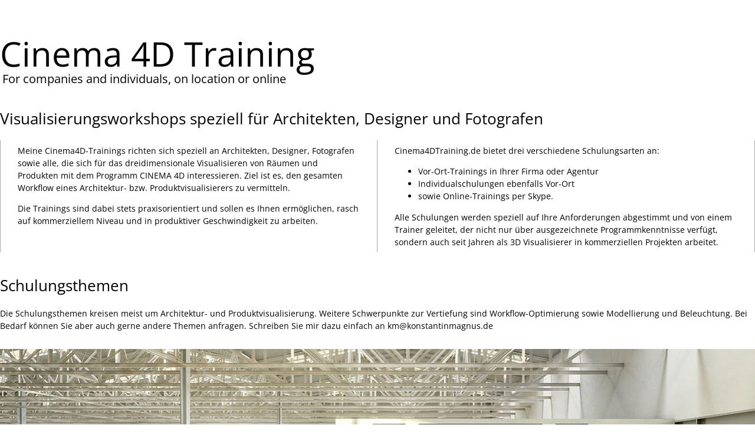

--- FILE ---
content_type: text/html
request_url: https://www.cinema4dtraining.de/
body_size: 3897
content:
<!DOCTYPE html>
<meta charset="utf-8" />
<html>

<head>
	<title>Cinema 4D Training</title>

	<style type="text/css">
		body {
			font-family: 'Open Sans', sans-serif;
			font-weight: 400;
			font-size: 0.9em;
			line-height: 1.5em;
			width: 1280px;
			margin: 80px auto;
			color: #000;
			background-color: #fff;
		}

		h1 {
			font-family: 'Open Sans', sans-serif;
			font-weight: 400;
			font-size: 4em;
			color: #000;
		}

		h2 {
			font-family: 'Open Sans', sans-serif;
			font-weight: 400;
			font-size: 1.42em;
			margin-top: -0.8em;
			margin-left: 0.2em;
			margin-bottom: 1.3em;
			padding: 0em;
			color: #000;
		}

		h3 {
			font-family: 'Open Sans', sans-serif;
			font-weight: 400;
			font-size: 1.8em;
			margin-top: 1.8em;
			color: #000;
		}

		h4 {
			font-family: 'Open Sans', sans-serif;
			font-weight: 400;
			font-size: 1.2em;
			color: #000;
		}

		img {
			float: left;
			margin-top: 2em;
			margin-bottom: 2em;
			background-color: #ddd;
		}


		table {
			width: 100%;
			border-collapse: collapse;
			margin-bottom: 3em;
		}

		th {
			height: 0px;
		}

		tr {
			border: none;
		}

		td {
			width: 33%;
			vertical-align: top;
			padding-top: 0.5em;
			padding-bottom: 0.5em;
			padding-left: 2em;
			padding-right: 2em;
			text-align: left;
			border-right: solid 1px #aaa;
			border-left: solid 1px #aaa;
		}

		#menu ul {
			top: 80px;
			width: 1280px;
			display: inline;
			padding: 0px;
			margin: 0px;
			background: #fff;
		}

		#menu li {
			margin-bottom: 0px;
			padding: 10px;
			display: inline;
			font-family: 'Open Sans', sans-serif;
			font-weight: 400;
			font-size: 2em;

		}
	</style>

	<link href='https://fonts.bunny.net/css?family=Open+Sans:400,700' rel='stylesheet' type='text/css'>

	<!-- Global site tag (gtag.js) - Google Analytics -->
	<script async src="https://www.googletagmanager.com/gtag/js?id=G-BDWW77621X"></script>
	<script>
		window.dataLayer = window.dataLayer || [];
		function gtag() { dataLayer.push(arguments); }
		gtag('js', new Date());

		gtag('config', 'G-BDWW77621X');
	</script>
</head>

<body>

	<!--<img src="images/c4d_logo.jpg" width="64" height="64">-->

	<h1>Cinema 4D Training</h1>

	<h2>For companies and individuals, on location or online</h2>

	<h3>Visualisierungsworkshops speziell für Architekten, Designer und Fotografen</h3>


	<table>
		<tr>
			<td width="33%">
				Meine Cinema4D-Trainings richten sich speziell an Architekten, Designer, Fotografen sowie alle, die sich
				für das dreidimensionale Visualisieren von Räumen und Produkten mit dem Programm CINEMA 4D
				interessieren. Ziel ist es, den gesamten Workflow eines Architektur- bzw. Produktvisualisierers zu
				vermitteln.<p>

					Die Trainings sind dabei stets praxisorientiert und sollen es Ihnen ermöglichen, rasch auf
					kommerziellem Niveau und in produktiver Geschwindigkeit zu arbeiten.
			</td>
			<td width="67%">
				Cinema4DTraining.de bietet drei verschiedene Schulungsarten an:<br>
				<ul>
					<li>Vor-Ort-Trainings in Ihrer Firma oder Agentur</li>
					<li>Individualschulungen ebenfalls Vor-Ort</li>
					<li>sowie Online-Trainings per Skype.</li>
				</ul>

				Alle Schulungen werden speziell auf Ihre Anforderungen abgestimmt und von einem Trainer geleitet, der
				nicht nur über ausgezeichnete Programmkenntnisse verfügt, sondern auch seit Jahren als 3D Visualisierer
				in kommerziellen Projekten arbeitet.
			</td>
	</table>




	<h3>Schulungsthemen</h3>

	Die Schulungsthemen kreisen meist um Architektur- und Produktvisualisierung. Weitere Schwerpunkte zur Vertiefung
	sind Workflow-Optimierung sowie Modellierung und Beleuchtung. Bei Bedarf können Sie aber auch gerne andere Themen
	anfragen. Schreiben Sie mir dazu einfach an km@konstantinmagnus.de



	<img src="images/architektur.jpg" width="1280" height="400" alt="Grundlagen">

	<table>
		<tr>
			<td>
				<h4>Grundlagen in Cinema 4D</h4>
			</td>
			<td>
				<h4>Architekturvisualisierung</h4>
			</td>
			<td>
				<h4>Produktvisualisierung</h4>
			</td>
		</tr>
		<tr>
			<td>
				<ul>
					<li>Einsatzmöglichkeiten, Einordnung zu CAAD</li>
					<li>Programm-Editionen</li>
					<li>Interface</li>
					<li>Projekt-Voreinstellungen</li>
					<li>Programm-Voreinstellungen</li>
					<li>Grundsätzlicher Workflow</li>
					<li>Modellierung mit parametrischen Grundobjekten</li>
					<li>Grundlagen der Texturierung und Beleuchtung</li>
				</ul>

			</td>
			<td>

				<ul>
					<li>CAD-Import</li>
					<li>Projekteinstellungen, Maßstab und Skalierung</li>
					<li>Geometrie-Optimierung</li>
					<li>Filter- und Suchfunktionen</li>
					<li>Dokument-Strukturierung</li>
					<li>Bildkomposition und Kameraplatzierung</li>
					<li>Beleuchtung von Innen- und Aussenräumen</li>
					<li>Materialien und Texturen, Texturprojektion</li>
					<li>Rendereinstellungen</li>
					<li>Global Illumination und Ambient Occlusion</li>
					<li>Nachbearbeitungsmöglichkeiten in Photoshop</li>
				</ul>

			</td>
			<td>

				<ul>
					<li>Bildkomposition und Silhouetten</li>
					<li>Schattenbilder und Lichtkonturen</li>
					<li>Platzierung von Reflexionen und Lichtkanten</li>
					<li>Beleuchtung</li>
					<li>Studiosetups und Hohlkehlen</li>
					<li>Physikalisch korrekte Materialien und realistische Texturierung</li>
					<li>Rendereinstellungen für hochauflösende Prints</li>
					<li>Optimierung von Renderzeiten und Renderqualität</li>
					<li>Integration von Photoshop und Illustrator</li>
					<li>Export von Renderpasses als PSD (u.a. Objektkanäle als Photoshop-Masken)</li>
				</ul>

			</td>
		</tr>
	</table>



	<img src="images/produkt.jpg" width="1280" height="400" alt="Workshops">

	<table>
		<tr>
			<td>
				<h4>Workflow-Optimierung</h4>
			</td>
			<td>
				<h4>Modellierung</h4>
			</td>
			<td>
				<h4>Beleuchtung</h4>
			</td>
		</tr>
		<tr>
			<td>

				<ul>
					<li>Effiziente Arbeitsweise</li>
					<li>Einrichtung von Shortcuts</li>
					<li>Interface-Anpassungen</li>
					<li>Kürzere Mauswege</li>
					<li>Mehr Platz auf dem Bildschirm</li>
					<li>Behebung häufig auftretender Probleme</li>
				</ul>

			</td>
			<td>
				<ul>
					<li>Modellierung von Räumen, Möbeln und kommerziellen Produkten</li>
					<li>Modellieren mit Grundobjekten und Splines</li>
					<li>Hardsurface Polygon-Modelling</li>
					<li>Subdivision Modelling</li>
				</ul>
			</td>
			<td>
				<ul>
					<li>Realistische und zugleich atmosphärische Beleuchtung</li>
					<li>Beleuchtung mit Standart-Lichtern</li>
					<li>Beleuchtung mit GI-Lichtern</li>
					<li>Flackerfreie Animationen</li>
					<li>HDRI-Beleuchtung</li>
				</ul>

			</td>
		</tr>
	</table>


	<h3>Standorte</h3>

	An folgenden Standorten kann ich Schulungen anbieten, ohne dass Anfahrts- oder Hotelkosten entstehen:

	<ul>
		<li>Stuttgart</li>
		<li>Schwäbisch Gmünd</li>
		<li>München</li>
	</ul>




	<h3>Preise</h3>

	<table>
		<tr>
			<td>
				<h4>Firmenschulung</h4>
				<b>Trainings für Teams und Mitarbeiter</b>
			</td>

			<td>
				<h4>Individualschulung</h4>
				<b>Persönliche Vor Ort-Schulungen in D, AT, CH</b>
			</td>

			<td>
				<h4>Online training via Skype</h4>
				<b>Learning per headset and screen sharing</b>
			</td>
		</tr>


		<tr>
			<td>
				<big>Tagessatz: 840 €</big><br>
				<i>alternativer Stundensatz 160 €<br>
					zzgl. Fahrtkosten und ggf. Unterkunft</i>
			</td>

			<td>
				<big>Tagessatz: 640 €</big><br>
				<i>alternativer Stundensatz 120 €<br>
					zzgl. Fahrtkosten und ggf. Unterkunft</i>
			</td>

			<td>
				<big>Rate: $75 per hour</big>
			</td>
		</tr>

		<tr>
			<td>Der Tagessatz für Firmenschulungen beträgt 840 €. Für kürzere Schulungseinheiten kann der Stundensatz
				von 160 € angesetzt werden.</td>
			<td>Der Tagessatz für Individualschulungen beträgt 640 €. Für kürzere Schulungseinheiten kann der
				Stundensatz von 160 € angesetzt werden.</td>
			<td>The standard rate for an appointment is $75 per hour of personal instruction.</td>
		</tr>

		<tr>
			<td>
				Firmenschulungen können auf Rechnung bezahlt werden.
			</td>
			<td>
				Individualschulungen richten sich ausschließlich an private Einzelpersonen (Freiberufler,
				Selbstständige). Eine Anzahlung von 320 € spätestens eine Woche vor dem ersten Termin ist erforderlich.
			</td>
			<td>
				A PayPal invoice will be sent after you schedule, and must be paid before the instruction. I will send a
				full refund if, for any reason, you feel that I did not adequately assist you.<br>
			</td>
		</tr>
	</table>

	Bei Fragen zur Preisgestaltung oder zu den Schulungsinhalten können Sie sich gerne per E-Mail an mich wenden:
	km@konstantinmagnus.de.<br>
	If you have any questions, email km@konstantinmagnus.de and I will get back to you as soon as possible.



	<h3>Trainer</h3>
	<h4>Konstantin Magnus Lucke</h4>

	<ul>
		<li>10+ years experience using Cinema 4D professionally</li>
		<li>8+ years experience teaching Cinema 4D</li>
		<li>3D visualizations on www.konstantinmagnus.de</li>
		<li>Research assistant at casino IT (CAAD Lab) at University of Stuttgart, Germany</li>
		<li>Lecturer for Product and Architectural Visualization at Hochschule für Gestaltung, Schwäbisch Gmünd</li>
		<li>Lecturer for Product and Architectural Visualization at Akademie der Bildenden Künste, Stuttgart</li>
		<li>2 years 3D artist at Formstadt Architekten, München</li>
		<li>Languages spoken: German, English</li>
	</ul>

	<h4>Kommerzielle Schulungsreferenzen:</h4>

	<ul>
		<li>SABATH Media Designagentur, Kandel</li>
		<li>CONTAIN-U, München</li>
		<li>FREIRAUM Vectorworks, Stuttgart</li>
		<li>KRAISS Einrichtungen, Bad Urach</li>
		<li>EBERLE Werbeagentur, Schwäbisch Gmünd</li>
	</ul>

	<h4>Akademische Schulungsreferenzen:</h4>

	<ul>
		<li>Staatliche Akademie der Bildenden Künste, Stuttgart (seit 2014):
			Medienmodul I - IV: Adobe Photshop, Illustrator, InDesign, Rhinoceros 3D und Cinema 4D</li>
		<li>Hochschule für Gestaltung, Schwäbisch Gmünd (seit 2014): Cinema 4D-Seminare zur dreidimensionalen
			Produktvisualisierung</li>
		<li>Institut für Darstellen und Gestalten, Fakultät für Architektur und Stadtplanung, Universität Stuttgart:
			Seminarreihe "Audilux I - III" (2012-2013)</li>
		<li>casino IT, Fakultät für Architektur und Stadtplanung, Universität Stuttgart: Cinema 4D-Tutorien in
			Architekturvisualisierung und 3D Animation (2008-2010)</li>
	</ul>









	<h3>Kontakt</h3>

	<table>
		<tr>
			<td>

				Dipl.-Ing. Konstantin Magnus Lucke<br>
				Mozartstraße 23<br>
				73525 Schwäbisch Gmünd
			</td>
			<td>
				km@konstantinmagnus.de<br>
				Skype: konstantin.magnus<br>
				Mobile: +49 170 9626553

			</td>
			<td>

				Xing Profile | LinkedIn Profile | vimeo<br>
				www.konstantinmagnus.de<br>
				www.cinema4dtraining.de


			</td>
		</tr>
	</table>

	<!-- © 2016 by Konstantin Magnus Lucke | Mozartstr. 23 | 73525 Schwäbisch Gmünd | www.cinema4dtraining.de -->

</body>

</html>